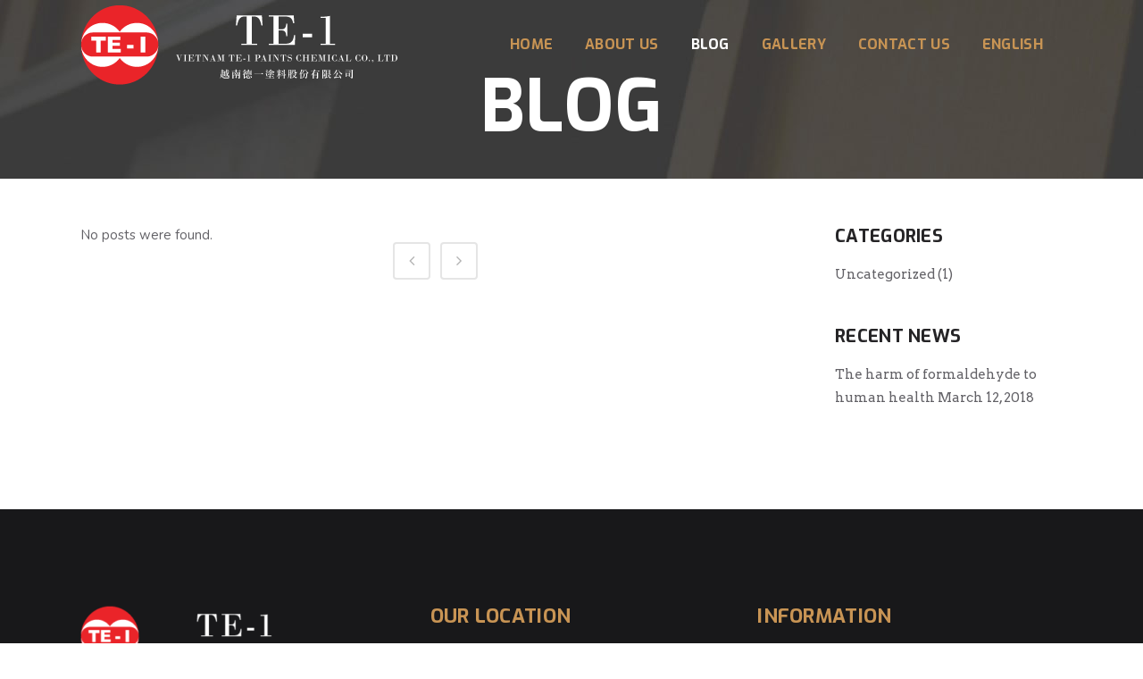

--- FILE ---
content_type: text/css
request_url: https://te-1paints.com/wp-content/themes/bridge/css/custom_css.css?ver=1727392337
body_size: 772
content:


.testimonials_c_holder .testimonial_content_inner .testimonial_image_holder{
    border-radius: 0;
}
.footer_top .widget_meta>ul>li, .footer_top .widget_nav_menu ul li, .footer_top .widget_pages ul li, .footer_top .widget_recent_comments>ul>li, .footer_top .widget_recent_entries>ul>li {
    padding: 0px 0 0px;
}
@media only screen and (min-width: 1200px){
    .footer_top ul.qode-instagram-feed{
        padding-right: 23%;
    }
}
@media only screen and (max-width: 480px){
    .qode-instagram-feed.qode-col-3 li{
        width: 50%;
    }
    .qode-instagram-feed.qode-col-3 li img{
        width: 100%;
    }
}
.status-publish .entry_title, .status-publish .post_info {
display:none !important;
}
.content .container .container_inner.default_template_holder, .content .container .container_inner.page_container_inner {
    padding-top: 10px;
    padding-bottom: 70px;
}

--- FILE ---
content_type: text/css
request_url: https://te-1paints.com/wp-content/themes/te1theme/style.css?ver=6.8.3
body_size: 96
content:
/*
Theme Name: Te-1 Theme
Theme URI: http://te-1paints.com/
Description: For Te-1 Vietnam
Author: Vivas Media
Author URI: http://www.vivasmedia.com.com/
Version: 1.0.1
Template: bridge
*/
@import url("../bridge/style.css");

